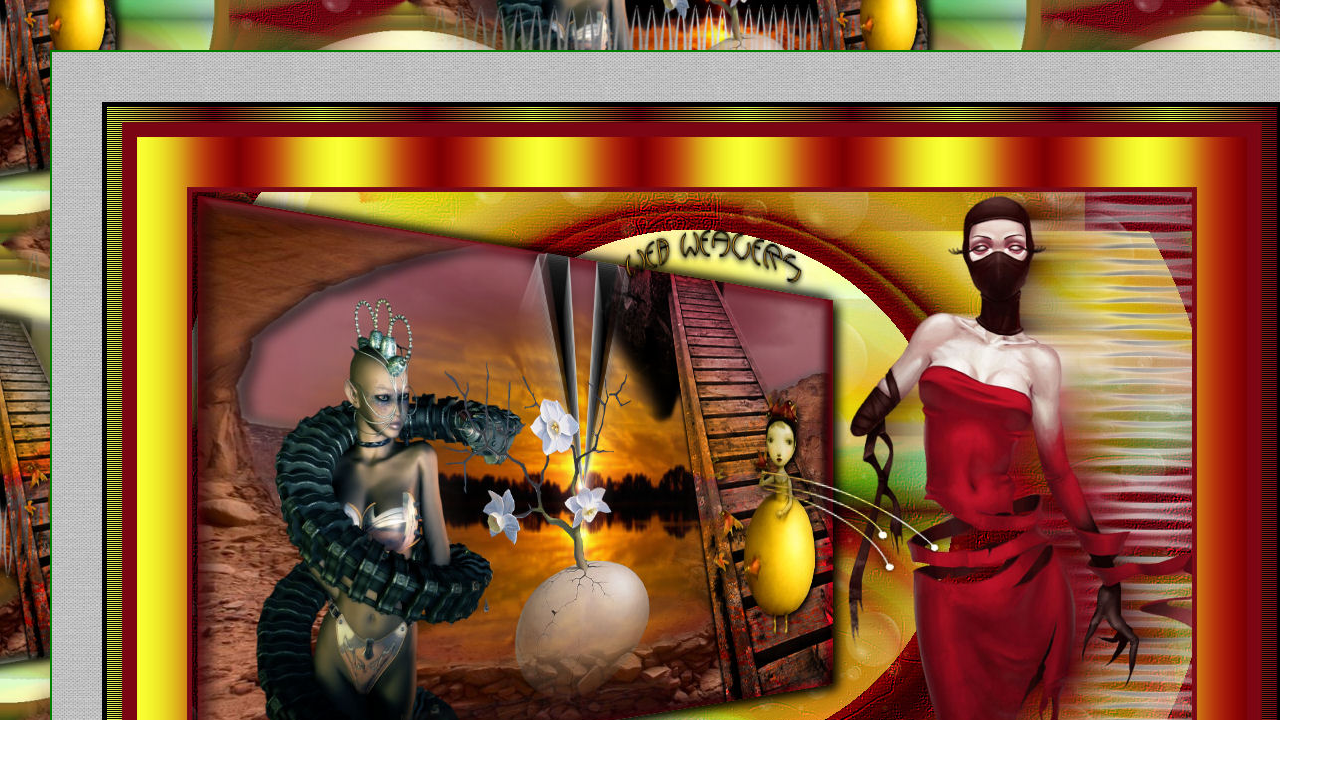

--- FILE ---
content_type: text/html
request_url: http://www.reneegraphisme.fr/tutos/webetrange/webetrange.html
body_size: 29243
content:
<html>
<script language="JavaScript1.2">
function ejs_nodroit()
{
alert('Non on ne prends pas . Merci de Respecter mon travail svp il suffit de demander mais la copie est refusée ');
return(false);
}
document.oncontextmenu = ejs_nodroit;
</script>
<STYLE>
BODY{
scrollbar-base-color: #FFE93B;
}
</STYLE>

<script language="JavaScript1.2">
function ejs_nodroit()
{
alert('Respectez mon travail svp');
return(false);
}
document.oncontextmenu = ejs_nodroit;
</script>

<STYLE>
BODY{
scrollbar-base-color: #FFE93B;
}
</STYLE>
<head>
<meta http-equiv="Content-Language" content="fr">
<meta http-equiv="Content-Type" content="text/html; charset=windows-1252">
<title>webetrange</title>
<bgsound src="tendresse.mid" loop="-1">
</head>

<body topmargin="50" leftmargin="50" rightmargin="50" bottommargin="50" background="fond1.jpg">

<div align="center">
	<table border="2" width="100%" cellpadding="50" background="fond2.jpg" style="border-collapse: collapse" height="100%" bordercolor="#008000" id="table1">
		<tr>
			<td>
			<p align="center">
			<img border="0" src="webetrange.jpg" width="1180" height="780"></p>
			<p align="center">
			Traducteur </p>
			<p align="center">
			<script language="JavaScript" src="http://www.traducteurenligne.net/traducteurgr/flags.js"></script></p>
			<p align="center">&nbsp;</p>
			<p STYLE="margin-bottom: 0cm" align="center">
			<font SIZE="7" FACE="Trebuchet MS, sans-serif">Web Etrange</font></p>
			<p STYLE="margin-bottom: 0cm" align="center">
			<a target="http://www.archive-host.com/count-1762722-tubes.zip" href="tubes.zip">
			<img border="0" src="ici.png" width="175" height="269"></a></p>
				<div align="center">
				<p align="center"><b><font size="5">Nouveau
				<img border="0" src="../../page_type_tuto/cd_005.gif" width="50" height="50"> Traduit
				</font></b></p>
				<table border="2" width="50%" id="table7" cellspacing="3" cellpadding="2" bordercolor="#000000">
					<tr>
						<td>
						<p align="center">En [Néerlandais ] par Marion</p>
						<p align="center">ici</p>
						<p align="center">
						<a target="_blank" href="webetrange.htm">
						<img border="0" src="../../page_type_tuto/DrapoNetherl.gif" width="68" height="50"></a></td>
						<td>
						<p align="center">En [Anglais ] par Marion </p>
						<p align="center">ici</p>
						<p align="center">
						<a target="_blank" href="webetrangeE.htm">
						<img border="0" src="../../page_type_tuto/unitedk.gif" width="68" height="50"></a></td>
						<td>
						<p align="center">En [Italien] par Magdy</p>
						<p align="center">ici</p>
						<p align="center">
						<a target="_blank" href="Web%20etrangeI/WebetrangeI.htm">
						<img border="0" src="../../page_type_tuto/italia.gif" width="68" height="50"></a></td>
						<td>
						&nbsp;En [Allemand ] par
						Marion
						<p align="center">ici</p>
						<p align="center">
						<a target="_blank" href="webetrangeD.htm">
						<img border="0" src="../../page_type_tuto/allemand.gif" width="68" height="50"></a></td>
					</tr>
				</table>
				<p align="center">&nbsp;</p>
				<p align="center">&nbsp;</div>
			<div align="center">
				<table border="2" width="35%" id="table3" cellspacing="3" cellpadding="2" bordercolor="#000000">
					<tr>
						<td>
						<p align="center"><b><font size="4" face="Trebuchet MS">LES FILTRES </font>
						</b>
						<p align="center"><b><font face="Trebuchet MS" size="4">
						*</font></b><p STYLE="margin-bottom: 0cm" align="center">
			EyeCandy5 Impact</p>
			<p STYLE="margin-bottom: 0cm" align="center">
			Muras'Meister copies</p>
			<p STYLE="margin-bottom: 0cm" align="center">
			Andromeda</p>
			<p STYLE="margin-bottom: 0cm" align="center">
			Deformation /Vortex</p>
			<p STYLE="margin-bottom: 0cm" align="center">
			Vanderlee Unplugged X</p>
			<p STYLE="margin-bottom: 0cm" align="center">
			Video /Interlace</p>
						<p align="center"><b><font face="Trebuchet MS" size="4">
						*</font></b><p align="center">
						vous les trouvez
						ici<p align="center">
						<img border="0" src="../../page_type_tuto/020b.gif" width="49" height="95"><p align="center">
						<a target="http://www.reneegraphisme.fr/filtres/Mes%20filtres.html" href="http://www.reneegraphisme.fr/filtres/Mes%20filtres.html">
						<img border="0" src="../../page_type_tuto/boutons062.gif" width="120" height="30"></a><p align="center">
						mon site web<p align="center">
						<img border="0" src="../../page_type_tuto/020b.gif" width="49" height="95"><p align="center">
						<a target="http://www.reneegraphisme.fr/" href="http://www.reneegraphisme.fr/">
						http://www.reneegraphisme.fr/</a></td>
					</tr>
				</table>
				<p align="center">&nbsp;</p>
				<table border="2" width="32%" id="table4" cellspacing="3" cellpadding="2" bordercolor="#000000">
					<tr>
						<td>
						<p align="center"><b><font size="4" face="Trebuchet MS">LES TUBES </font>
						</b>
						<p align="center"><b><font size="1" face="Trebuchet MS">*</font></b><p align="center">
						<b><font face="Trebuchet MS" size="5">Jen - Mds -Thor- 
						Thiara</font></b><p align="center">
						<font face="Trebuchet MS">
						<b><font size="1">Ces tubes ont été reçu sur les groupes 
						de partage des tubeurs<br>
						Ou trouvé sur le net, au fil de mes nombreuses 
						recherches<br>
						<br>
						que je remercie pour m 'avoir donné l’autorisation de 
						les utiliser<br>
						et qui sont magnifiques alors respectez leur travail 
						laissé le copyright svp<br>
						<br>
						Si un de ces tubes vous appartient, <br>
						<br>
						Contacter-moi<br>
						<br>
						afin que je puisse faire un lien vers votre site <br>
						<br>
						ou retirer celui -ci<br>
						<br>
						Merci Renée</font><font size="4"><br>
&nbsp;</font></b></font><p align="center">&nbsp;</td>
					</tr>
				</table>
				<p align="center">&nbsp;</p>
				<table border="3" width="45%" id="table8" cellspacing="3" cellpadding="2" bordercolor="#000000">
					<tr>
						<td>
						<p align="center">Avant de commencer</p>
						<p align="center">*</p>
						<p align="center">Ouvrir le matériel
						</p>
						<p STYLE="margin-bottom: 0cm" align="center">Ouvrir les 
						tubes /dupliquer et fermer les originaux </p>
						<p STYLE="margin-bottom: 0cm" align="center">Minimiser&nbsp; 
						Masque en bas de votre PSP</p>
						<p STYLE="margin-bottom: 0cm" align="center">Mettre les filtres dans 
						leurs dossiers appropriés</p>
						<p align="center">Pinceaux et autres 
						outils dans leurs dossiers&nbsp; - Psp respectifs</p>
						<p align="center">Pour importer les 
						Presets / Double clic sur le fichier il se placera 
						automatiquement</p>
						<p align="center">*</p>
						<p align="center">Pour les anciennes versions de PSP</p>
						<p align="center">si vous avez un message d'erreur pour 
						ouvrir les tubes</p>
						<p align="center">
						<img border="0" src="../../page_type_tuto/attention.JPG" width="433" height="172"></p>
						<p align="center">Clic &gt;OK et ils vont s'ouvrir </p>
						<p align="center">Merci </p>
						<p><br>
&nbsp;</td>
					</tr>
				</table>
				</div>
			<p STYLE="margin-bottom: 0cm" align="center">
			<br>
			<br>
			<br>
			<br>
&nbsp;</p>
			<p STYLE="margin-bottom: 0cm">
			<font SIZE="4" STYLE="font-size: 15pt" FACE="Trebuchet MS, sans-serif">
			On commence</font></p>
			<p STYLE="margin-bottom: 0cm"><br>
&nbsp;</p>
			<p STYLE="margin-bottom: 0cm">
			<font face="Trebuchet MS, sans-serif" style="font-size: 15pt">1.</font><font SIZE="4" STYLE="font-size: 15pt" FACE="Trebuchet MS, sans-serif">
			Ouvrir image de 1000 x 600 pixels transparente</font></p>
			<p STYLE="margin-bottom: 0cm">
			<font face="Trebuchet MS, sans-serif" style="font-size: 15pt"> 
			2. Palette des couleurs -V</font><font SIZE="4" STYLE="font-size: 15pt" FACE="Trebuchet MS, sans-serif">os 
			couleurs avant plan #e6d7d0 et arrière plan #6b010f </font></p>
			<p STYLE="margin-bottom: 0cm">-<font face="Trebuchet MS, sans-serif" style="font-size: 15pt"> 
			R</font><font SIZE="4" STYLE="font-size: 15pt" FACE="Trebuchet MS, sans-serif">emplir 
			le calque de la couleur arrière plan </font></p>
			<p STYLE="margin-bottom: 0cm">
			<font SIZE="4" STYLE="font-size: 15pt" FACE="Trebuchet MS, sans-serif"> 
			3. 
			Sélections /sélectionner 
			tout </font></p>
			<p STYLE="margin-bottom: 0cm">
			<font SIZE="4" STYLE="font-size: 15pt" FACE="Trebuchet MS, sans-serif">
			4. Calques /ajouter un nouveau calque</font></p>
			<p STYLE="margin-bottom: 0cm">
			<font SIZE="4" STYLE="font-size: 15pt" FACE="Trebuchet MS, sans-serif">
			5. Coller tube «&nbsp;mds 164 «&nbsp; dans la sélection</font></p>
			<p STYLE="margin-bottom: 0cm">
			<font SIZE="4" STYLE="font-size: 15pt" FACE="Trebuchet MS, sans-serif"> 
			6. 
			Sélections /désélectionner
			</font></p>
			<p STYLE="margin-bottom: 0cm">
			<font face="Trebuchet MS, sans-serif" style="font-size: 15pt"> 
			7. 
			C</font><font SIZE="4" STYLE="font-size: 15pt" FACE="Trebuchet MS, sans-serif">alques 
			/ajouter un nouveau calque /charger la sélection ''@renee web etrange''</font></p>
			<p STYLE="margin-bottom: 0cm">
			<font face="Trebuchet MS, sans-serif" style="font-size: 15pt">8.</font><font SIZE="4" STYLE="font-size: 15pt" FACE="Trebuchet MS, sans-serif">
			Remplir la sélection de la couleur noir /Désélectionner </font></p>
			<p STYLE="margin-bottom: 0cm">
			<font face="Trebuchet MS, sans-serif" style="font-size: 15pt">9. 
			Effets - 
			Effet 3 D - Ombre portée</font></p>
			<p STYLE="margin-bottom: 0cm">
			&nbsp;&nbsp;&nbsp;&nbsp;&nbsp;&nbsp;&nbsp;&nbsp;&nbsp;&nbsp;&nbsp;&nbsp;&nbsp;&nbsp;&nbsp;&nbsp;
			<img border="0" src="2.jpg" width="190" height="425"></p>
			<p STYLE="margin-bottom: 0cm">
			<font face="Trebuchet MS, sans-serif" style="font-size: 15pt"> 
			10. 
			E</font><font SIZE="4" STYLE="font-size: 15pt" FACE="Trebuchet MS, sans-serif">ffets 
			distorsion - Coordonnes polaire /rectangulaire a polaire /cocher enroulement</font></p>
			<p STYLE="margin-bottom: 0cm">
			<img border="0" src="3.jpg" width="387" height="182"></p>
			<p STYLE="margin-bottom: 0cm">
			<font face="Trebuchet MS, sans-serif" style="font-size: 15pt">11. Calques&nbsp;
			</font>
			<font SIZE="4" STYLE="font-size: 15pt" FACE="Trebuchet MS, sans-serif">
			dupliquer /image miroir /calque fusionner vers le bas</font></p>
			<p STYLE="margin-bottom: 0cm">
			<font face="Trebuchet MS, sans-serif" style="font-size: 15pt">12. 
			Effets- Modules Externes- </font>
			<font SIZE="4" STYLE="font-size: 15pt" FACE="Trebuchet MS, sans-serif">
			&nbsp;Eyecandy5 Impact /black light/ preset ''renee-web etrange-light''</font></p>
			<p STYLE="margin-bottom: 0cm">
			<font face="Trebuchet MS, sans-serif" style="font-size: 15pt"> 
			13. 
			V</font><font SIZE="4" STYLE="font-size: 15pt" FACE="Trebuchet MS, sans-serif">ous 
			placer sur le calque du fond </font></p>
			<p STYLE="margin-bottom: 0cm">
			<font face="Trebuchet MS, sans-serif" style="font-size: 15pt">14.
			</font>
			<font SIZE="4" STYLE="font-size: 15pt" FACE="Trebuchet MS, sans-serif"> 
			Calques /Ajouter 
			un nouveau calque </font></p>
			<p STYLE="margin-bottom: 0cm">
			<font face="Trebuchet MS, sans-serif" style="font-size: 15pt">- S</font><font SIZE="4" STYLE="font-size: 15pt" FACE="Trebuchet MS, sans-serif">élections /sélectionner tout </font></p>
			<p STYLE="margin-bottom: 0cm">
			<font SIZE="4" STYLE="font-size: 15pt" FACE="Trebuchet MS, sans-serif"> 
			15. Ouvrir tube «&nbsp;canyon «&nbsp; 
			éditer copie / éditer coller dans la sélection</font></p>
			<p STYLE="margin-bottom: 0cm">
			<font face="Trebuchet MS, sans-serif" style="font-size: 15pt">16.</font><font SIZE="4" STYLE="font-size: 15pt" FACE="Trebuchet MS, sans-serif">
			Sélections /désélectionner</font></p>
			<p STYLE="margin-bottom: 0cm">
			<font face="Trebuchet MS, sans-serif" style="font-size: 15pt">17. Vous 
			replacer en haut de la palette des calques </font></p>
			<p STYLE="margin-bottom: 0cm">
			<font face="Trebuchet MS, sans-serif" style="font-size: 15pt"> 
			18. O</font><font SIZE="4" STYLE="font-size: 15pt" FACE="Trebuchet MS, sans-serif">uvrir 
			le tube «&nbsp;femme robot-lee-142&nbsp;» redimensionner a 580 pixels de haut </font>
			</p>
			<p STYLE="margin-bottom: 0cm">
			<font SIZE="4" STYLE="font-size: 15pt" FACE="Trebuchet MS, sans-serif">
			-
			Editer coller comme nouveau calque </font></p>
			<p STYLE="margin-bottom: 0cm">
			<font SIZE="4" STYLE="font-size: 15pt" FACE="Trebuchet MS, sans-serif">
			19. Effets - effet d'image /Décalage</font></p>
			<p STYLE="margin-bottom: 0cm">
			<img border="0" src="4.jpg" width="399" height="273"><font SIZE="4" STYLE="font-size: 15pt" FACE="Trebuchet MS, sans-serif">
			</font></p>
			<p STYLE="margin-bottom: 0cm">
			<font face="Trebuchet MS, sans-serif" style="font-size: 15pt"> 20. O</font><font SIZE="4" STYLE="font-size: 15pt" FACE="Trebuchet MS, sans-serif">uvrir 
			tube «&nbsp;pont «&nbsp;éditer coller comme nouveau calque /placer 
			coin droit et </font></p>
			<p STYLE="margin-bottom: 0cm">
			<font face="Trebuchet MS, sans-serif" style="font-size: 15pt">-Avec 
			outil sélectionner </font>
			<font SIZE="4" STYLE="font-size: 15pt" FACE="Trebuchet MS, sans-serif">étirer vers le 
			haut comme ceci </font></p>
			<p STYLE="margin-bottom: 0cm">
			<img border="0" src="5.jpg" width="737" height="463"></p>
			<p STYLE="margin-bottom: 0cm">
			<font face="Trebuchet MS, sans-serif" style="font-size: 15pt">- P</font><font SIZE="4" STYLE="font-size: 15pt" FACE="Trebuchet MS, sans-serif">lacer 
			le calque en mode luminance </font></p>
			<p STYLE="margin-bottom: 0cm">
			<font SIZE="4" STYLE="font-size: 15pt" FACE="Trebuchet MS, sans-serif">
			21. Ouvrir tube «&nbsp;y-thor-11&nbsp;» le redimensionner a 75%/et 
			avec outil (K) placer 
			comme ceci</font></p>
			<p STYLE="margin-bottom: 0cm">
			<img border="0" src="1.jpg" width="735" height="471"></p>
			<p STYLE="margin-bottom: 0cm">
			<font SIZE="4" STYLE="font-size: 15pt" FACE="Trebuchet MS, sans-serif">
			-
			Sur ce calque/ Calque nouveau calque de&nbsp; masque a partir d'une 
			image &quot;Marge _TopFade &quot;</font></p>
			<p STYLE="margin-bottom: 0cm">
			<font face="Trebuchet MS, sans-serif" style="font-size: 15pt">Calque
			</font>
			<font SIZE="4" STYLE="font-size: 15pt" FACE="Trebuchet MS, sans-serif">
			fusionner le 
			groupe</font></p>
			<p STYLE="margin-bottom: 0cm">
			<img border="0" src="6.jpg" width="280" height="231"></p>
			<p STYLE="margin-bottom: 0cm">
			<font SIZE="4" STYLE="font-size: 15pt" FACE="Trebuchet MS, sans-serif"> 
			22. 
			Calque dupliquer 
			/Calque fusionner vers le bas</font></p>
			<p STYLE="margin-bottom: 0cm">
			<font SIZE="4" STYLE="font-size: 15pt" FACE="Trebuchet MS, sans-serif">
			23. Ouvrir tube «&nbsp;jen_Vrouw-45-24-08''&nbsp;» coller comme nouveau calque </font></p>
			<p STYLE="margin-bottom: 0cm">
			<font face="Trebuchet MS, sans-serif" style="font-size: 15pt">24.
			</font>
			<font SIZE="4" STYLE="font-size: 15pt" FACE="Trebuchet MS, sans-serif">
			Image 
			miroir /bien 
			placer sur le pont en bois</font></p>
			<p STYLE="margin-bottom: 0cm">
			<font SIZE="4" STYLE="font-size: 15pt" FACE="Trebuchet MS, sans-serif">
			25. Effet - Effet 3 D - ombre portée 5/ 5 /100 /15 noir</font></p>
			<p STYLE="margin-bottom: 0cm">
			<font SIZE="4" STYLE="font-size: 15pt" FACE="Trebuchet MS, sans-serif">
			26. Se placer sur&nbsp; le calque du fond =raster 1/ Calque 
			dupliquer </font></p>
			<p STYLE="margin-bottom: 0cm">
			<font SIZE="4" STYLE="font-size: 15pt" FACE="Trebuchet MS, sans-serif">
			-fermer œil du calque du fond / se placer sur un autre </font>
			<font face="Trebuchet MS, sans-serif" style="font-size: 15pt">calque</font></p>
			<p STYLE="margin-bottom: 0cm">
			<font face="Trebuchet MS, sans-serif" style="font-size: 15pt">27. C</font><font SIZE="4" STYLE="font-size: 15pt" FACE="Trebuchet MS, sans-serif">alque 
			/fusionner les calques visibles </font></p>
			<p STYLE="margin-bottom: 0cm">
			<font SIZE="4" STYLE="font-size: 15pt" FACE="Trebuchet MS, sans-serif">
			28. Effet -Modules Externes - Andromeda Perspective /side walls /it open center-</font></p>
			<p STYLE="margin-bottom: 0cm">
			<font SIZE="4" STYLE="font-size: 15pt" FACE="Trebuchet MS, sans-serif">
			-
			déplacer ce tube contre 
			le bord de gauche </font></p>
			<p STYLE="margin-bottom: 0cm">
			<font SIZE="4" STYLE="font-size: 15pt" FACE="Trebuchet MS, sans-serif">
			29. Ouvrir a nouveau l'œil du calque du fond</font></p>
			<p STYLE="margin-bottom: 0cm">-<font face="Trebuchet MS, sans-serif" style="font-size: 15pt"> 
			Se placer s</font><font SIZE="4" STYLE="font-size: 15pt" FACE="Trebuchet MS, sans-serif">ur 
			le calque du haut&nbsp;</font></p>
			<p STYLE="margin-bottom: 0cm">
			<font face="Trebuchet MS, sans-serif" style="font-size: 15pt">30. 
			Effets - Modules Externes- </font>
			<font SIZE="4" STYLE="font-size: 15pt" FACE="Trebuchet MS, sans-serif">&nbsp; Andromeda perspective/mêmes 
			paramètres</font></p>
			<p STYLE="margin-bottom: 0cm">
			<font SIZE="4" STYLE="font-size: 15pt" FACE="Trebuchet MS, sans-serif">
			31. Effets - Effet 3 D - Ombre portée 5/ 5 /100 /15 noir et 
			refaire en -5/-5 /100/15 </font></p>
			<p STYLE="margin-bottom: 0cm">-<font face="Trebuchet MS, sans-serif" style="font-size: 15pt"> 
			P</font><font SIZE="4" STYLE="font-size: 15pt" FACE="Trebuchet MS, sans-serif">alette 
			des calques vous placer sur le calque du bas raster 1</font></p>
			<p STYLE="margin-bottom: 0cm">
			<font face="Trebuchet MS, sans-serif" style="font-size: 15pt"> 
			32. 
			E</font><font SIZE="4" STYLE="font-size: 15pt" FACE="Trebuchet MS, sans-serif">ffets 
			- Effet texture /aller chercher la texture «&nbsp;108&nbsp;» </font></p>
			<p STYLE="margin-bottom: 0cm">
			<font face="Trebuchet MS, sans-serif" style="font-size: 15pt"><img border="0" src="7.jpg" width="402" height="270"></font></p>
			<p STYLE="margin-bottom: 0cm"><br>
			-<font face="Trebuchet MS, sans-serif" style="font-size: 15pt"> A</font><font SIZE="4" STYLE="font-size: 15pt" FACE="Trebuchet MS, sans-serif">ppliquer 
			la texture sur votre fond </font></p>
			<p STYLE="margin-bottom: 0cm">
			<font face="Trebuchet MS, sans-serif" style="font-size: 15pt"> 
			&nbsp;33. 
			E</font><font SIZE="4" STYLE="font-size: 15pt" FACE="Trebuchet MS, sans-serif">ffets 
			- Effet de bord - Accentuer d'avantage</font></p>
			<p STYLE="margin-bottom: 0cm">
			<font face="Trebuchet MS, sans-serif" style="font-size: 15pt">34.
			</font>
			<font SIZE="4" STYLE="font-size: 15pt" FACE="Trebuchet MS, sans-serif">
			Calques - Ajouter un nouveau calque</font></p>
			<p STYLE="margin-bottom: 0cm">
			<font face="Trebuchet MS, sans-serif" style="font-size: 15pt">35.
			</font>
			<font SIZE="4" STYLE="font-size: 15pt" FACE="Trebuchet MS, sans-serif">
			Effets - effet artistique /bulle /(aller chercher dans vos paramètres par 
			défaut le preset &quot;balls_And_Bubbles _ bulle web etrange) 'et appliquer </font></p>
			<p STYLE="margin-bottom: 0cm">
			<font SIZE="4" STYLE="font-size: 15pt" FACE="Trebuchet MS, sans-serif">
			36. Effets - Effet de bord / Accentuer</font></p>
			<p STYLE="margin-bottom: 0cm">
			<font SIZE="4" STYLE="font-size: 15pt" FACE="Trebuchet MS, sans-serif"> 
			37. 
			Calques /ajouter 
			un nouveau calque </font></p>
			<p STYLE="margin-bottom: 0cm">
			<font SIZE="4" STYLE="font-size: 15pt" FACE="Trebuchet MS, sans-serif"> 
			38. 
			Sélections /sélectionner 
			tout / éditer copier -éditer coller image «&nbsp; tramage «&nbsp; dans la sélection </font></p>
			<p STYLE="margin-bottom: 0cm">
			<font SIZE="4" STYLE="font-size: 15pt" FACE="Trebuchet MS, sans-serif"> 
			39. 
			Sélections /désélectionner</font></p>
			<p STYLE="margin-bottom: 0cm">
			<font SIZE="4" STYLE="font-size: 15pt" FACE="Trebuchet MS, sans-serif"> 
			40. Effets -Modules Externes -Filtre déformation /vortex( <i>le filtre est dans le dossier- Filtre a placer dans&nbsp; Unlimited 
			)</i></font></p>
			<p STYLE="margin-bottom: 0cm">
			&nbsp;</p>
			<p STYLE="margin-bottom: 0cm">
			<img border="0" src="8.jpg" width="324" height="515"></p>
			<p STYLE="margin-bottom: 0cm">
			<font SIZE="4" STYLE="font-size: 15pt" FACE="Trebuchet MS, sans-serif">
			- Mettre le calque en lumière dure </font></p>
			<p STYLE="margin-bottom: 0cm">
			<font SIZE="4" STYLE="font-size: 15pt" FACE="Trebuchet MS, sans-serif">
			41.
			Placer vous en haut de la palette des calques </font></p>
			<p STYLE="margin-bottom: 0cm">
			<font face="Trebuchet MS, sans-serif" style="font-size: 15pt">42.</font><font SIZE="4" STYLE="font-size: 15pt" FACE="Trebuchet MS, sans-serif">
			Ouvrir le&nbsp; tube&nbsp; «&nbsp;onde «&nbsp; image /rotation libre 90°/coller 
			comme nouveau calque&nbsp; et placer a 
			droite de votre travail</font></p>
			<p STYLE="margin-bottom: 0cm">
			<font face="Trebuchet MS, sans-serif" style="font-size: 15pt">43. 
			Effets -Effet d'image/ Décalage&nbsp; H= 555 et V= 0 cocher transparent</font></p>
			<p STYLE="margin-bottom: 0cm">
			<font face="Trebuchet MS, sans-serif" style="font-size: 15pt"> 
			44. 
			E</font><font SIZE="4" STYLE="font-size: 15pt" FACE="Trebuchet MS, sans-serif">ffets 
			- Effet de distorsion vent 100° a gauche </font></p>
			<p STYLE="margin-bottom: 0cm">
			<font SIZE="4" STYLE="font-size: 15pt" FACE="Trebuchet MS, sans-serif">
			45. Ouvrir tube «&nbsp;thiara 13 «&nbsp; et le coller comme nouveau calque 
			/Image redimensionner a 80% tous calques décochés</font></p>
			<p STYLE="margin-bottom: 0cm">
			<font face="Trebuchet MS, sans-serif" style="font-size: 15pt">46. 
			Effets - Effet d'image décalage H= 350 et V =0</font></p>
			<p STYLE="margin-bottom: 0cm">
			<font SIZE="4" STYLE="font-size: 15pt" FACE="Trebuchet MS, sans-serif"> 
			47. 
			Calques - dupliquer 
			</font></p>
			<p STYLE="margin-bottom: 0cm">
			<font face="Trebuchet MS, sans-serif" style="font-size: 15pt">48. 
			Effets - E</font><font SIZE="4" STYLE="font-size: 15pt" FACE="Trebuchet MS, sans-serif">ffet de distorsion vent a droite 
			100°/ calque agencer vers le bas
			</font></p>
			<p STYLE="margin-bottom: 0cm">
			<font SIZE="4" STYLE="font-size: 15pt" FACE="Trebuchet MS, sans-serif">
			49. Editer copier /éditer coller&nbsp; le tube «&nbsp;baguette «&nbsp; 
			<i>(faite partir ce tube de la main 
			droite de la 
			fillette vers la femme </i></font><i>
			<font face="Trebuchet MS, sans-serif" style="font-size: 15pt">voir 
			terminé)</font></i></p>
			<p STYLE="margin-bottom: 0cm">
			<font SIZE="4" STYLE="font-size: 15pt" FACE="Trebuchet MS, sans-serif">
			50.&nbsp; Appliquer ombre portée au choix</font></p>
			<p STYLE="margin-bottom: 0cm">
			<font face="Trebuchet MS, sans-serif" style="font-size: 15pt">51. 
			Calques </font>
			<font SIZE="4" STYLE="font-size: 15pt" FACE="Trebuchet MS, sans-serif">
			fusionner tous les calques</font></p>
			<p STYLE="margin-bottom: 0cm">
			<font face="Trebuchet MS, sans-serif" style="font-size: 15pt">- Vous 
			avez ceci dans votre palette des calques </font></p>
			<p STYLE="margin-bottom: 0cm">
			<img border="0" src="100.JPG" width="265" height="551"></p>
			<p STYLE="margin-bottom: 0cm">
			<font SIZE="4" STYLE="font-size: 15pt" FACE="Trebuchet MS, sans-serif"> 
			52. 
			Image ajouter 
			des bordures de 5 pixels #780a17</font></p>
			<p STYLE="margin-bottom: 0cm">
			<font SIZE="4" STYLE="font-size: 15pt" FACE="Trebuchet MS, sans-serif"> 
			53. 
			Image /ajouter 
			des bordures de 50 pixels en blanc</font></p>
			<p STYLE="margin-bottom: 0cm">&nbsp;<font face="Trebuchet MS, sans-serif" style="font-size: 15pt">54. 
			S</font><font SIZE="4" STYLE="font-size: 15pt" FACE="Trebuchet MS, sans-serif">électionner 
			la bordure de 50 pixels avec votre baguette magique </font></p>
			<p STYLE="margin-bottom: 0cm">
			<font SIZE="4" STYLE="font-size: 15pt" FACE="Trebuchet MS, sans-serif"> 
			55. 
			Calques /ajouter 
			un nouveau calque </font></p>
			<p STYLE="margin-bottom: 0cm">
			<font SIZE="4" STYLE="font-size: 15pt" FACE="Trebuchet MS, sans-serif">
			- Le remplir d'un dégradé linéaire&nbsp; #e6fa54 et #7c0513</font></p>
			<p STYLE="margin-bottom: 0cm">-<font face="Trebuchet MS, sans-serif" style="font-size: 15pt"> 
			Configuré </font>
			<font SIZE="4" STYLE="font-size: 15pt" FACE="Trebuchet MS, sans-serif">&nbsp;comme ceci </font></p>
			<p STYLE="margin-bottom: 0cm">
			<img border="0" src="9.jpg" width="231" height="267"></p>
			<p STYLE="margin-bottom: 0cm">
			<font face="Trebuchet MS, sans-serif" style="font-size: 15pt">56.</font><font SIZE="4" STYLE="font-size: 15pt" FACE="Trebuchet MS, sans-serif">
			Sélections /désélectionner</font></p>
			<p STYLE="margin-bottom: 0cm">
			<font face="Trebuchet MS, sans-serif" style="font-size: 15pt"> 
			57. Effet -Modules Externes - Vanderlee </font>
			<font SIZE="4" STYLE="font-size: 15pt" FACE="Trebuchet MS, sans-serif">&nbsp;Unplugged x</font></p>
			<p STYLE="margin-bottom: 0cm">
			<img border="0" src="10.jpg" width="726" height="615"></p>
			<p STYLE="margin-bottom: 0cm">
			<font SIZE="4" STYLE="font-size: 15pt" FACE="Trebuchet MS, sans-serif">
			58. Image - Ajouter des bordures de 15 pixels&nbsp; /couleur arrière plan 
			#7c0513</font></p>
			<p STYLE="margin-bottom: 0cm">
			<font face="Trebuchet MS, sans-serif" style="font-size: 15pt"> 59. C</font><font SIZE="4" STYLE="font-size: 15pt" FACE="Trebuchet MS, sans-serif">oller 
			les 2&nbsp; tubes du texte ''web weaver 'et &quot;web etrange'' comme nouveau 
			calque </font></p>
			<p STYLE="margin-bottom: 0cm">*<font SIZE="4" STYLE="font-size: 15pt" FACE="Trebuchet MS, sans-serif">je 
			vous ai mis mon texte vous pouvez le créer avec une écriture de 
			votre choix </font></p>
			<p STYLE="margin-bottom: 0cm">
			<font face="Trebuchet MS, sans-serif" style="font-size: 15pt">60.
			</font>
			<font SIZE="4" STYLE="font-size: 15pt" FACE="Trebuchet MS, sans-serif">
			Images - Ajouter des bordures de 15 pixels&nbsp; en&nbsp; noir </font>
			</p>
			<p STYLE="margin-bottom: 0cm">&nbsp;<font face="Trebuchet MS, sans-serif" style="font-size: 15pt">61. A</font><font SIZE="4" STYLE="font-size: 15pt" FACE="Trebuchet MS, sans-serif">vec la baguette magique sélectionner la bordure 
			15 pixels noir</font></p>
			<p STYLE="margin-bottom: 0cm">
			<font face="Trebuchet MS, sans-serif" style="font-size: 15pt">62. La
			</font>
			<font SIZE="4" STYLE="font-size: 15pt" FACE="Trebuchet MS, sans-serif">
			&nbsp;Remplir de&nbsp; votre dégradé linéaire </font></p>
			<p STYLE="margin-bottom: 0cm">
			<font SIZE="4" STYLE="font-size: 15pt" FACE="Trebuchet MS, sans-serif">
			63. Effets - Modules Externes - Video / interlace </font>(even scanlines)</p>
			<p STYLE="margin-bottom: 0cm">
			<img border="0" src="11.jpg" width="377" height="448"></p>
			<p STYLE="margin-bottom: 0cm">
			<font SIZE="4" STYLE="font-size: 15pt" FACE="Trebuchet MS, sans-serif">
			64.
			Sélections-&nbsp; désélectionner </font></p>
			<p STYLE="margin-bottom: 0cm">
			<font SIZE="4" STYLE="font-size: 15pt" FACE="Trebuchet MS, sans-serif">
			65.
			Image ajouter des bordures de 5 pixels en noir</font></p>
			<p STYLE="margin-bottom: 0cm" align="center">
			&nbsp;</p>
						<p class="MsoNormal" align="center" style="text-align:center">
						C'est terminé- Merci </p>
						<p class="MsoNormal" align="center" style="text-align:center">
						Renée</p>
						<p class="MsoNormal" align="center" style="text-align:center">
						Ecrite 2008</p>
						<p class="MsoNormal" align="center" style="text-align:center">
						mise en place </p>
						<p class="MsoNormal" align="center" style="text-align:center">
						le 04/2008</p>
						<p class="MsoNormal" align="center" style="text-align:center">
						N'oubliez pas de 
						remercier les gens qui travaillent avec nous et pour 
						nous j'ai nommé les tubeurs - testeurs et les 
						traductrices Merci</p>
			<p STYLE="margin-bottom: 0cm">
			&nbsp;</p>
			<p STYLE="margin-bottom: 0cm">
			&nbsp;</p>
				<p align="center">Je fais partie des Tutorial Writers Inc.</p>
				<p align="center">Mes tutoriaux sont enregistrés régulièrement</p>
				<p align="center">&nbsp;</p>
				<p align="center">
				<a target="http://www.tutorial-writers-inc.com" href="http://www.tutorial-writers-inc.com">
				<img border="0" src="../../page_type_tuto/official_tutwritersinc_banner.gif" width="160" height="80"></a></p>
				<p align="center">
				<a target="_blank" href="../../index.html">
				<img border="0" src="../../page_type_tuto/retourmenu.png" width="160" height="160"></a></p>
				<p align="center">
				*</p>
				<div align="center">
				<table border="3" width="35%" id="table6" cellspacing="3" cellpadding="2" bordercolor="#000000">
					<tr>
						<td>
						<p align="center">Pour voir vos réalisations c'est ici</p>
						<p align="center">
						<a target="_blank" href="../../vos_creations/version_Web_Etrange/version_Web_etrange.html">
						<img border="0" src="../../page_type_tuto/boutons052.gif" width="48" height="50"></a></td>
					</tr>
				</table>
			</div>
			</td>
		</tr>
	</table>
</div>

</body>

</html>
